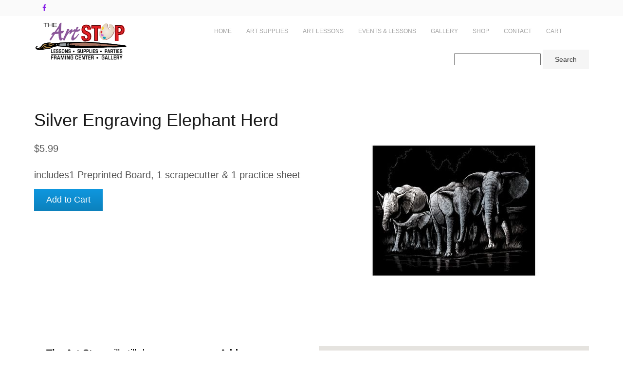

--- FILE ---
content_type: text/html; charset=UTF-8
request_url: https://shop.artstopllc.com/index.php/products/silver-engraving-elephant-herd
body_size: 21567
content:
<!DOCTYPE HTML>
<html>
<head>

    
<title>Silver Engraving Elephant Herd :: Art Stop</title>

<meta http-equiv="content-type" content="text/html; charset=UTF-8"/>
<meta name="description" content="includes1 Preprinted Board, 1 scrapecutter &amp; 1 practice sheet"/>
<meta name="generator" content="concrete5 - 8.5.2"/>
<link rel="canonical" href="https://shop.artstopllc.com/index.php/products/silver-engraving-elephant-herd">
<script type="text/javascript">
    var CCM_DISPATCHER_FILENAME = "/index.php";
    var CCM_CID = 3244;
    var CCM_EDIT_MODE = false;
    var CCM_ARRANGE_MODE = false;
    var CCM_IMAGE_PATH = "/concrete/images";
    var CCM_TOOLS_PATH = "/index.php/tools/required";
    var CCM_APPLICATION_URL = "https://shop.artstopllc.com";
    var CCM_REL = "";
    var CCM_ACTIVE_LOCALE = "en_GB";
</script>

<style type="text/css" data-area-style-area-handle="Header Nav" data-block-style-block-id="460" data-style-set="90">.ccm-custom-style-container.ccm-custom-style-headernav-460{text-align:right}</style>
<link href="/concrete/css/font-awesome.css?ccm_nocache=c2f810f838c393a212b03734e81cad1b159e6ccc" rel="stylesheet" type="text/css" media="all">
<script type="text/javascript" src="/concrete/js/jquery.js?ccm_nocache=c2f810f838c393a212b03734e81cad1b159e6ccc"></script>
<link href="/concrete/blocks/search/view.css?ccm_nocache=c2f810f838c393a212b03734e81cad1b159e6ccc" rel="stylesheet" type="text/css" media="all">
<link href="/concrete/blocks/social_links/view.css?ccm_nocache=c2f810f838c393a212b03734e81cad1b159e6ccc" rel="stylesheet" type="text/css" media="all">
<link href="/packages/community_store/css/community-store.css?v=2.3.2&ccm_nocache=23a036279563415316330133124034408580f3d0" rel="stylesheet" type="text/css" media="all">
<link href="/concrete/css/jquery-magnific-popup.css?ccm_nocache=c2f810f838c393a212b03734e81cad1b159e6ccc" rel="stylesheet" type="text/css" media="all">
<link href="/packages/community_store/blocks/community_product/view.css?ccm_nocache=c83b2e9f55420fa41efd48e4a45103566c9e4767" rel="stylesheet" type="text/css" media="all">
<link href="/concrete/blocks/google_map/view.css?ccm_nocache=c2f810f838c393a212b03734e81cad1b159e6ccc" rel="stylesheet" type="text/css" media="all">
    <style type="text/css">.store-product-list-name {
    font-size: 20px !important; color:black !important; font-weight:500px;
}

.store-product-list-name {
    height: 50px;
}

.store-product-list-price {
    font-size: 18px !important; font-weight:500px !important;
}

.store-product-list {
    margin-bottom: 30px;
}

.simpleButton {
    font-size: 18px !important;
}

.store-btn-add-to-cart {
    font-size: 18px !important;
}

..store-btn-add-to-cart-container {
    height:30px !important; 
}

.social-icon {
    color:white;
}

.ccm-custom-style-main-264 {
    position: center;
}

.store-btn-more-details-container {
    height:30px !important;
}

.store-btn-more-details {
    font-size: 18px !important;
}

.store-product-list-thumbnail {
    height:200px !important;
}

#mainNav > .nav > .nav-dropdown > ul > .nav-dropdown > ul {
    display: none;
}</style>
        <link href='http://fonts.googleapis.com/css?family=Source+Sans+Pro:300,400,700,900' rel='stylesheet' type='text/css'>
	<link href="/application/files/cache/css/fruitful/iGotStyle.css?ts=1663011319" rel="stylesheet" type="text/css" media="all">	
	<meta name="viewport" content="width=device-width, initial-scale=1.0,  maximum-scale=1.0, user-scalable=no">
	
</head>

<body id="page3244">

<div class="ccm-page page-type-store-product page-template-full">
		
	<header id="siteHeader">
	    
	    <div id="searchShell">
	        
	        <div class="container">
	            
	            

    <form action="https://shop.artstopllc.com/index.php/search" method="get" class="ccm-search-block-form"><input name="search_paths[]" type="hidden" value="" /><input name="query" type="text" value="" class="ccm-search-block-text" /></form>
	            
	        </div>
	        
	    </div>
	    
	            <div id="store-links-shell">
            
            <div class="container">
                
                <div class="col-xs-12">
            
                    

    
<div id="ccm-block-social-links179" class="ccm-block-social-links">
    <ul class="list-inline">
                <li>
                <a target="_blank" rel="noopener noreferrer" href="https://www.facebook.com/ArtStopLLC/"
                    aria-label="Facebook"><i class="fa fa-facebook" aria-hidden="true" title="Facebook"></i></a>
            </li>
            </ul>
</div>

            
                </div>
            
            </div>
            
        </div>
        	
        <div class="container">
            
            <div class="row">
        
    	        <div id="logo" class="col-xs-6 col-md-3">
    	        
    	            

    <img src="/application/files/4015/8524/4750/logo.png" alt="" width="1000" height="363" class="ccm-image-block img-responsive bID-178">
    	        
    	        </div><!-- #logo -->
    		        
		        <nav id="mainNav" class="clearfix hidden-xs hidden-sm col-sm-9">
		        
		            

    <ul class="nav"><li class=""><a href="https://shop.artstopllc.com/index.php" target="_self" class="">Home</a></li><li class=""><a href="https://shop.artstopllc.com/index.php/Art-Supplies" target="_self" class="">Art Supplies</a></li><li class=""><a href="https://shop.artstopllc.com/index.php/art-lessons" target="_self" class="">Art Lessons</a></li><li class=""><a href="/art-lessons" target="_blank" class="">Events &amp; Lessons</a></li><li class=""><a href="https://shop.artstopllc.com/index.php/portfolio" target="_self" class="">Gallery</a></li><li class="nav-dropdown"><a href="https://shop.artstopllc.com/index.php/shop" target="_self" class="nav-dropdown">Shop</a><ul><li class="nav-dropdown"><a href="https://shop.artstopllc.com/index.php/shop/acrylics" target="_self" class="nav-dropdown">Acrylic Paints/Mediums</a><ul><li class=""><a href="https://shop.artstopllc.com/index.php/shop/acrylics/acrylicSets" target="_self" class="">Acrylic Paint Sets</a></li></ul></li><li class=""><a href="https://shop.artstopllc.com/index.php/shop/adhesives" target="_self" class="">Adhesives</a></li><li class=""><a href="https://shop.artstopllc.com/index.php/shop/art-sets" target="_self" class="">Art Sets</a></li><li class="nav-dropdown"><a href="https://shop.artstopllc.com/index.php/shop/art-supplies" target="_self" class="nav-dropdown">Art Supplies</a><ul><li class=""><a href="https://shop.artstopllc.com/index.php/shop/art-supplies/Manikins" target="_self" class="">Manikins</a></li></ul></li><li class=""><a href="https://shop.artstopllc.com/index.php/shop/books" target="_self" class="">Books</a></li><li class=""><a href="https://shop.artstopllc.com/index.php/shop/brushes" target="_self" class="">Brushes</a></li><li class=""><a href="https://shop.artstopllc.com/index.php/shop/Canvases" target="_self" class="">Canvases</a></li><li class="nav-dropdown"><a href="https://shop.artstopllc.com/index.php/shop/Clay" target="_self" class="nav-dropdown">Clay/Clay Tools</a><ul><li class=""><a href="https://shop.artstopllc.com/index.php/shop/Clay/Clearance" target="_self" class="">Clearance</a></li></ul></li><li class=""><a href="https://shop.artstopllc.com/index.php/shop/Drafting" target="_self" class="">Drafting</a></li><li class=""><a href="https://shop.artstopllc.com/index.php/shop/Easels-and-furniture" target="_self" class="">Easels/Furniture</a></li><li class=""><a href="https://shop.artstopllc.com/index.php/shop/Erasers" target="_self" class="">Erasers</a></li><li class=""><a href="https://shop.artstopllc.com/index.php/shop/Gallery" target="_self" class="">Gallery</a></li><li class=""><a href="https://shop.artstopllc.com/index.php/shop/gifts" target="_self" class="">Gifts</a></li><li class=""><a href="https://shop.artstopllc.com/index.php/shop/Hardware" target="_self" class="">Hardware</a></li><li class=""><a href="https://shop.artstopllc.com/index.php/shop/Inks" target="_self" class="">Inks/Dyes</a></li><li class=""><a href="https://shop.artstopllc.com/index.php/shop/Jewelry" target="_self" class="">Jewelry/Jewelry Making Supplies</a></li><li class=""><a href="https://shop.artstopllc.com/index.php/shop/Kids-Craft" target="_self" class="">Kids Corner</a></li><li class="nav-dropdown"><a href="https://shop.artstopllc.com/index.php/shop/Markers" target="_self" class="nav-dropdown">Markers</a><ul><li class=""><a href="https://shop.artstopllc.com/index.php/shop/Markers/Marker-Sets" target="_self" class="">Marker Sets</a></li></ul></li><li class="nav-dropdown"><a href="https://shop.artstopllc.com/index.php/shop/oil-paint" target="_self" class="nav-dropdown">Oil Paints / Medium</a><ul><li class=""><a href="https://shop.artstopllc.com/index.php/shop/oil-paint/oil-paint" target="_self" class="">Oil Paint Sets</a></li></ul></li><li class=""><a href="https://shop.artstopllc.com/index.php/shop/paper" target="_self" class="">Paper</a></li><li class="nav-dropdown"><a href="https://shop.artstopllc.com/index.php/shop/Pastels" target="_self" class="nav-dropdown">Pastels/Charcoal</a><ul><li class=""><a href="https://shop.artstopllc.com/index.php/shop/Pastels/Pastel-Charcoal-sets" target="_self" class="">Pastels/Charcoal Sets</a></li></ul></li><li class=""><a href="https://shop.artstopllc.com/index.php/shop/Pencils" target="_self" class="">Pencils</a></li><li class="nav-dropdown"><a href="https://shop.artstopllc.com/index.php/shop/Pens" target="_self" class="nav-dropdown">Pens</a><ul><li class=""><a href="https://shop.artstopllc.com/index.php/shop/art-supplies/PenNibs" target="_self" class="">Pen Nibs</a></li><li class=""><a href="https://shop.artstopllc.com/index.php/shop/Pens/Pen-Sets" target="_self" class="">Pen Sets</a></li></ul></li><li class=""><a href="https://shop.artstopllc.com/index.php/shop/portfolios" target="_self" class="">Portfolios</a></li><li class=""><a href="https://shop.artstopllc.com/index.php/shop/Printing" target="_self" class="">Printing</a></li><li class=""><a href="https://shop.artstopllc.com/index.php/shop/puzzles" target="_self" class="">Puzzles</a></li><li class=""><a href="https://shop.artstopllc.com/index.php/shop/Sprays" target="_self" class="">Sprays</a></li><li class=""><a href="https://shop.artstopllc.com/index.php/shop/Storage" target="_self" class="">Storage</a></li><li class=""><a href="https://shop.artstopllc.com/index.php/shop/Tempra" target="_self" class="">Tempra</a></li><li class=""><a href="https://shop.artstopllc.com/index.php/shop/Watercolor" target="_self" class="">Watercolor</a></li><li class=""><a href="https://shop.artstopllc.com/index.php/Palette-Knives" target="_self" class="">Palette Knives</a></li><li class=""><a href="https://shop.artstopllc.com/index.php/shop/Stationary" target="_self" class="">Stationary</a></li><li class=""><a href="https://shop.artstopllc.com/index.php/shop/Stencils" target="_self" class="">Stencils/Rubbing Plates</a></li><li class=""><a href="https://shop.artstopllc.com/index.php/shop/Pastel-Pencils" target="_self" class="">Pencils</a></li><li class=""><a href="https://shop.artstopllc.com/index.php/shop/Tommy-Art" target="_self" class="">Tommy Art</a></li><li class=""><a href="https://shop.artstopllc.com/index.php/shop/clearance" target="_self" class="">Clearance</a></li></ul></li><li class=""><a href="https://shop.artstopllc.com/index.php/contact" target="_self" class="">Contact</a></li><li class=""><a href="https://shop.artstopllc.com/index.php/cart" target="_self" class="">Cart</a></li></ul>


        <div class="ccm-custom-style-container ccm-custom-style-headernav-460 ccm-block-custom-template-fruitful-search"
            >
    

<form action="https://shop.artstopllc.com/index.php/search" method="get" class="ccm-search-block-form">

			<input name="search_paths[]" type="hidden" value="" />
		
	<input name="query" type="text" value="" class="ccm-search-block-text" />

    	<input name="submit" type="submit" value="Search" class="btn btn-default ccm-search-block-submit" />
    

</form>

    </div>
		            
		        </nav>
		        
		        <div id="mobileAssets" class="col-xs-6 visible-xs-block visible-sm-block text-right">
                    
                    <div id="icoMobileNav"><i class="fa fa-bars"></i></div>
                
                </div><!-- #mobileAssets -->
	        
	        </div><!-- .row -->
	              
        </div><!-- .container -->             
	                	
	</header>
	

	<div id="headerShell">
	    
	    	    
	</div>
	
	<main id="mainShell">		
			
		<article>
		
			

<div class="container"><div class="row"><div class="col-sm-12">    
    <form class="store-product store-product-block"
          data-product-id="2985" itemscope itemtype="http://schema.org/Product">
        <input type="hidden" name="ccm_token" value="1768611776:ef6656bd4ecd7fb7afae16fc42713e3f" />        <div class="row">
                        <div class="store-product-details col-md-6">
                                                            <h1 class="store-product-name"
                            itemprop="name">Silver Engraving Elephant Herd</h1>
                        <meta itemprop="sku" content="5693"/>
                    
                    
                    
                                            <p class="store-product-price" data-price="5.99" data-original-price="" data-list-price=""
                           itemprop="offers" itemscope itemtype="http://schema.org/Offer">
                            <meta itemprop="priceCurrency" content=""/>
                            $5.99<meta itemprop="price" content="5.99" /><link itemprop="availability " href="http://schema.org/InStock"/>                        </p>
                        
                    
                    
                    <meta itemprop="description" content="includes1 Preprinted Board, 1 scrapecutter & 1 practice sheet"/>

                                            <div class="store-product-description">
                            includes1 Preprinted Board, 1 scrapecutter & 1 practice sheet                        </div>
                        
                    
                    
                    
                    
                    <div  class="store-product-options">
                                                    <input type="hidden" name="quantity" class="store-product-qty" value="1">
                                                                        </div>

                                            <p class="store-product-button">
                            <input type="hidden" name="pID" value="2985">
                            <span><button data-add-type="none" data-product-id="2985"
                                          class="store-btn-add-to-cart btn btn-primary  ">
                                    
                                    Add to Cart                                </button>
                            </span>
                        </p>
                        <p class="store-out-of-stock-label alert alert-warning hidden">
                                                        Out of Stock                        </p>
                        
                </div>

                                    <div class="store-product-image col-md-6">
                        <div>&nbsp;</div>
                                                    <div class="store-product-primary-image ">
                                <a itemprop="image" href="/application/files/2815/8646/1203/product-main-img-5693.jpg"
                                   title="product-main-img-5693.jpg"
                                   class="store-product-thumb text-center center-block">
                                    <img class="img-responsive" src="https://shop.artstopllc.com/application/files/cache/thumbnails/b22e9c025389c2cf8dd8e30967fc35dc.jpg" title="product-main-img-5693.jpg"
                                         alt="product-main-img-5693.jpg">
                                </a>
                            </div>
                            
                                            </div>
                                </div>
            <div class="row">
                                    <div class="store-product-detailed-description col-md-12">
                                            </div>
                                </div>

    </form>

    <script type="text/javascript">
        $(function () {
            $('.store-product-thumb').magnificPopup({
                type: 'image',
                gallery: {enabled: true}
            });
        });

            
            var variationData = variationData || [];
            variationData[2985] = [];

    </script>

    
</div></div></div>				
		
		</article>
				
	</main><!-- #mainShell -->
	
    <footer id="site-footer">
        
        <div class="container">
	
    		<div class="row">
        
    			<div id="copyright" class="col-xs-12 col-sm-3">
                    
                    

    <p style="text-align: center; font-size:20px; color:black;"><strong>The Art Stop</strong>&nbsp;will still do curbside delivery for those who need or prefer it. After arriving at the store, just call and we will bring your order out to you.</p>

                    
                </div>
    			
    			<div id="info" class="col-xs-12 col-sm-3">
    			
    				

    <p style="text-align: center; font-size:20px; color:black;"><strong>Address</strong>:<br />
1822 Penfield Rd, Penfield, NY 14526</p>

<p style="text-align: center; font-size:20px; color:black;"><strong>Phone</strong>:&nbsp;(585) 872-5710</p>

<p style="text-align: center; font-size:20px; color:black;"><strong>Hours</strong>:&nbsp;<br />
<strong>Monday</strong>: 11:00-6:00</p>

<p style="text-align: center; font-size:20px; color:black;"><strong>Tuesday</strong>: 11:00-6:00</p>

<p style="text-align: center; font-size:20px; color:black;"><strong>Wednesday</strong>: 11:00-6:00</p>

<p style="text-align: center; font-size:20px; color:black;"><b>Thursday</b>: 11:00-6:00</p>

<p style="text-align: center; font-size:20px; color:black;"><strong>Friday</strong>: 11:00-4:00</p>

<p style="text-align: center; font-size:20px; color:black;"><strong>Saturday</strong>: 11:00-5​​​:00</p>

<p style="text-align: center; font-size:20px; color:black;"><strong>Sunday</strong>: Closed</p>

    			
    			</div><!-- #info -->
    			
    			<nav class="col-xs-12 col-sm-6">
    			
    				

    		<div class="googleMapCanvas"
         style="width: 100%; height: 300px"
         data-zoom="16"
         data-latitude="43.130389"
         data-longitude="-77.47568299999999"
         data-scrollwheel="false"
         data-draggable="false"
    >
    </div>



    <p style="color:black;">Copyright &copy; 2020 The Art Stop&nbsp;LLC. All Rights Reserved.</p>

    			
    			</nav>	
    			
    		</div><!-- .row -->
		
		</div>
		    
    </footer>
</div>
<script type="text/javascript" src="/packages/cs_modifiers/js/modifiers.js?ccm_nocache=c2f810f838c393a212b03734e81cad1b159e6ccc"></script>
<script type="text/javascript" src="/packages/cs_modifiers/js/swal29.js?ccm_nocache=c2f810f838c393a212b03734e81cad1b159e6ccc"></script>

        <script type="text/javascript">
            var PRODUCTMODAL = 'https://shop.artstopllc.com/index.php/productmodal';
            var CARTURL = 'https://shop.artstopllc.com/index.php/cart';
            var TRAILINGSLASH = '';
            var CHECKOUTURL = 'https://shop.artstopllc.com/index.php/checkout';
            var HELPERSURL = 'https://shop.artstopllc.com/index.php/helpers';
            var QTYMESSAGE = 'Quantity must be greater than zero';
            var CHECKOUTSCROLLOFFSET = 0;
            var CURRENCYCODE = '';
            var CURRENCYSYMBOL = '$';
            var CURRENCYDECIMAL = '.';
            var CURRENCYGROUP = ',';
        </script>
        
<script defer src="https://maps.googleapis.com/maps/api/js?callback=concreteGoogleMapInit&key=AIzaSyDGm0ntCpmDvbHaW_0t445S21UYRsBF_kc"></script>
<script type="text/javascript" src="/concrete/blocks/image/view.js?ccm_nocache=c2f810f838c393a212b03734e81cad1b159e6ccc"></script>
<script type="text/javascript" src="/packages/community_store/js/communityStore.js?v=2.3.2&ccm_nocache=23a036279563415316330133124034408580f3d0"></script>
<script type="text/javascript" src="/concrete/js/jquery-magnific-popup.js?ccm_nocache=c2f810f838c393a212b03734e81cad1b159e6ccc"></script>
<script type="text/javascript" src="/concrete/js/lightbox.js?ccm_nocache=c2f810f838c393a212b03734e81cad1b159e6ccc"></script>
<script type="text/javascript" src="/packages/community_store/blocks/community_product/view.js?ccm_nocache=c83b2e9f55420fa41efd48e4a45103566c9e4767"></script>
<script type="text/javascript" src="/concrete/blocks/google_map/view.js?ccm_nocache=c2f810f838c393a212b03734e81cad1b159e6ccc"></script>
<script src="/packages/fruitful/themes/fruitful/js/functions.js" type="text/javascript"></script>
<script type="text/javascript">
let rows = $(".store-product-list");
for(let row of rows) {
  let children = jQuery(row).find(".store-product-list-name");
  let max = Math.max.apply(Math, children.map(function() { return $(this).height(); }));
  jQuery(children).height(max);
}
</script>

</body>
</html>
	

--- FILE ---
content_type: text/css
request_url: https://shop.artstopllc.com/packages/community_store/css/community-store.css?v=2.3.2&ccm_nocache=23a036279563415316330133124034408580f3d0
body_size: 3402
content:
.hidden {
    display: none;
}


/* Utility Links block */

.store-cart-empty .store-cart-link {
    display: none;
}


/* Loading/Modal */

.store-whiteout {
    position: fixed;
    z-index: 999;
    top: 0;
    left: 0;
    width: 100%;
    height: 100%;
    background: rgba(255, 255, 255, 0.4);
}


/* Cart Modal container */

.store-product-modal,
.store-cart-modal {
    background: #fff;
    position: relative;
    top: 15%;
    width: 100%;
    max-width: 800px;
    max-height: 75%;
    overflow: auto;
    margin: 0 auto;
    -webkit-box-shadow: 0 0 10px rgba(0, 0, 0, 0.4);
    box-shadow: 0 0 10px rgba(0, 0, 0, 0.4);
    padding: 20px;
    -webkit-box-sizing: border-box;
    box-sizing: border-box;
}

.store-modal-exit {
    position: absolute;
    font-size: 20px;
    line-height: 20px;
    right: 5px;
    top: 2px;
    color: #ccc;
    cursor: pointer;
}

.store-modal-exit:hover {
    color: #888;
    text-decoration: none;
}


/* Spinner */

.store-spinner-container {
    position: absolute;
    top: 50%;
    left: 50%;
    margin-top: -33px;
    margin-left: -33px;
    background: transparent;
    padding: 20px;
}

.store-spinner {
    min-width: 26px;
    min-height: 26px;
}

.store-spinner:before {
    content: '...';
    text-align: center;
    position: absolute;
    top: 50%;
    left: 50%;
    width: 20px;
    height: 20px;
    margin-top: -14px;
    margin-left: -14px;
    font-size: 36px;
    line-height: 16px;
    font-family: arial, sans-serif;
    /* Non animation fallback */
}

.store-spinner:not(:required):before {
    content: '';
    border-radius: 50%;
    border: 4px solid rgba(0, 0, 0, .2);
    border-top-color: rgba(0, 0, 0, .6);
    animation: cs-spinner .6s linear infinite;
    -webkit-animation: cs-spinner .6s linear infinite;
    -webkit-box-sizing: content-box;
    box-sizing: content-box;
}

@keyframes cs-spinner {
    to {
        -webkit-transform: rotate(360deg);
        transform: rotate(360deg);
    }
}

@-webkit-keyframes cs-spinner {
    to {
        -webkit-transform: rotate(360deg);
    }
}


/* Checkout Page Component Visibility */

.store-checkout-form-group-body {
    display: none;
}

.store-checkout-form-group-summary {
    display: none;
}

.store-checkout-form-group-complete .store-checkout-form-group-summary {
    display: block;
}

#store-checkout-form-group-signin .store-checkout-form-group-body {
    display: block;
}

.store-active-form-group .store-checkout-form-group-body {
    display: block;
}

.store-checkout-code-form {
    display: none;
}

.store-cart-page .store-cart-product-qty input {
    display: inline-block;
}

.store-qty-container {
    max-width: 120px;
    min-width: 110px;
}

.store-qty-container input {
    max-width: 120px;
}

@media screen and (max-width: 768px) {
    .store-cart-page .store-cart-page-cart tbody td .form-control {
        width: 20%;
        display: inline !important;
    }
}

.store-cart-modal-slide {
    position: absolute !important;
    right: 0 !important;
    bottom: 0 !important;
    top: 0 !important;
    max-height: none !important;
    height: 100%;
    margin-right: -800px !important;
    -moz-transition: all 0.4s ease-in-out;
    -o-transition: all 0.4s ease-in-out;
    -webkit-transition: all 0.4s ease-in-out;
    transition: all 0.4s ease-in-out;
}

.store-cart-modal-slide.store-cart-modal-active {
    margin-right: 0 !important;
}


--- FILE ---
content_type: text/css
request_url: https://shop.artstopllc.com/packages/community_store/blocks/community_product/view.css?ccm_nocache=c83b2e9f55420fa41efd48e4a45103566c9e4767
body_size: 135
content:
.store-original-price {
    text-decoration: line-through;
}

.no-gutter > [class*='col-'] {
    padding-right:0;
    padding-left:0;
}

--- FILE ---
content_type: application/javascript
request_url: https://shop.artstopllc.com/concrete/blocks/google_map/view.js?ccm_nocache=c2f810f838c393a212b03734e81cad1b159e6ccc
body_size: 879
content:
concreteGoogleMapInit = function () {
  $('.googleMapCanvas').each(function () {
    try {
      var latitude = $(this).data('latitude');
      var longitude = $(this).data('longitude');
      var zoom = $(this).data('zoom');
      var scrollwheel = $(this).data('scrollwheel');
      var draggable = $(this).data('draggable');

      var latlng = new google.maps.LatLng(latitude, longitude);

      var mapOptions = {
        zoom: zoom,
        center: latlng,
        mapTypeId: google.maps.MapTypeId.ROADMAP,
        streetViewControl: false,
        scrollwheel: scrollwheel,
        draggable: draggable,
        mapTypeControl: false
      };

      var map = new google.maps.Map(this, mapOptions);

      new google.maps.Marker({
        position: latlng,
        map: map
      });
    } catch (e) {
      $(this).replaceWith($('<p />').text(e.message));
    }
  });
};


--- FILE ---
content_type: application/javascript
request_url: https://shop.artstopllc.com/packages/community_store/blocks/community_product/view.js?ccm_nocache=c83b2e9f55420fa41efd48e4a45103566c9e4767
body_size: 4579
content:
$(function () {
    $('.store-product-block .store-product-options select, .store-product-block .store-product-options input').change(function () {

        let pdb = $(this).closest('.store-product-block');
        let pID = pdb.data('product-id');
        let ar = [];
        let priceAdjust = 0;
        let lang = CCM_ACTIVE_LOCALE.replace('_', '-');
        let numberFormatter = {};

        if (!CURRENCYCODE) {
            numberFormatter.format = function(amount) {
                return CURRENCYSYMBOL + communityStore.number_format(amount, 2, CURRENCYDECIMAL, CURRENCYGROUP);
            }
        } else {
            numberFormatter = Intl.NumberFormat(lang, { style: 'currency', currency: CURRENCYCODE })
        }

        pdb.find('.store-product-options select option:selected,  .store-product-options input:checked').each(function(){
            let optionAdjustment = $(this).data('adjustment');

            if (optionAdjustment) {
                priceAdjust += parseFloat($(this).data('adjustment'));
            }
        });

        pdb.find('.store-product-options select.store-product-variation, input.store-product-variation:checked').each(function () {
            ar.push($(this).val());
        });

        ar.sort(communityStore.sortNumber);

        let variation = variationData[pID][ar.join('_')];
        let priceHolder = pdb.find('.store-product-price');

        if (variation) {
            let total = parseFloat(variation['price']) + priceAdjust;
            let result = numberFormatter.format(total);

            if (variation['wholesalePrice']) {
                let wholesale = parseFloat(variation['wholesalePrice']) + priceAdjust;
                let wholesaleresult = numberFormatter.format(wholesale);

                priceHolder.html(variation['wholesaleTemplate']);
                priceHolder.find('.store-list-price').html(result);
                priceHolder.find('.store-wholesale-price').html(wholesaleresult);

            } else {
                if (variation['salePrice']) {
                    let saletotal = parseFloat(variation['salePrice']) + priceAdjust;
                    let saleresult = numberFormatter.format(saletotal);

                    priceHolder.html(variation['saleTemplate']);
                    priceHolder.find('.store-sale-price').html(saleresult);
                    priceHolder.find('.store-original-price').html(result);

                } else {
                    priceHolder.html(result);
                }
            }

            if (variation['available']) {
                pdb.find('.store-out-of-stock-label').addClass('hidden');
                pdb.find('.store-btn-add-to-cart').removeClass('hidden');
            } else {
                pdb.find('.store-out-of-stock-label').removeClass('hidden');
                pdb.find('.store-btn-add-to-cart').addClass('hidden');
            }

            if (variation['imageThumb']) {
                let image = pdb.find('.store-product-primary-image img');

                if (image) {
                    image.attr('src', variation['imageThumb']);
                    let link = image.parent();
                    if (link) {
                        link.attr('href', variation['image'])
                    }
                }
            }

        } else {
            if (priceHolder.data('original-price')) {
                let saletotal = parseFloat(priceHolder.data('price')) + priceAdjust;
                let saleresult = numberFormatter.format(saletotal);

                let total = parseFloat(priceHolder.data('original-price')) + priceAdjust;
                let result = numberFormatter.format(total);

                priceHolder.find('.store-sale-price').html(saleresult);
                priceHolder.find('.store-original-price').html(result);

            } else if (priceHolder.data('list-price')) {
                let wholesale = parseFloat(priceHolder.data('price')) + priceAdjust;
                let wholesaleresult = numberFormatter.format(wholesale);

                let total = parseFloat(priceHolder.data('list-price')) + priceAdjust;
                let result = numberFormatter.format(total);

                priceHolder.find('.store-list-price').html(result);
                priceHolder.find('.store-wholesale-price').html(wholesaleresult);

            } else {
                let total = parseFloat(priceHolder.data('price')) + priceAdjust;
                let result = numberFormatter.format(total);
                priceHolder.html(result);
            }
        }
    });

});


--- FILE ---
content_type: application/javascript
request_url: https://shop.artstopllc.com/packages/cs_modifiers/js/modifiers.js?ccm_nocache=c2f810f838c393a212b03734e81cad1b159e6ccc
body_size: 892
content:
jQuery(document).ready(function() {
    if(window['communityStore']) {
        let origAddToCart = communityStore.addToCart; 
        var productIds = jQuery('.store-btn-add-to-cart').map(function(t,q) {
            return parseFloat(jQuery(q).attr('data-product-id'))
        }).toArray();
        if(productIds) {
            var hasModGroups = {};
            fetch("/mods/list/"+productIds).then(function(r) {
                r.json().then(function(results) {
                    for(i=0;i<results.length;i++) {
                        hasModGroups[results[i].productId] = 1;
                    }
                });
            });
            communityStore.addToCart = function(pID, type) {
                if(type != 'modal' && hasModGroups[pID]) communityStore.productModal(pID);
                else origAddToCart.call(communityStore, pID, type);
            }
        }
    }
});


--- FILE ---
content_type: application/javascript
request_url: https://shop.artstopllc.com/packages/fruitful/themes/fruitful/js/functions.js
body_size: 690
content:

$(document).ready(function(){
		
	$("#mainNav").clone().prependTo($("body")).attr("id","mobileNav").addClass("visible-xs-block visible-sm-block").removeClass("hidden-xs hidden-sm");
	
	$("#icoMobileNav").click(function(){
		$(".ccm-page, #mobileNav").toggleClass("slideOver");	
	});	
    
    //if the search block is present in the header, then add the search icon
    if($("#searchShell").has(".ccm-search-block-form")){
        // $("#siteHeader nav>ul").append("<i class='fa fa-search btnSearchIcon hidden-xs'></i>");
    }
    
    $(".btnSearchIcon").click(function(){
        //$(".ccm-page").toggleClass("slideDown");    
    });
			 
	
	
	
	
});//doc.ready
